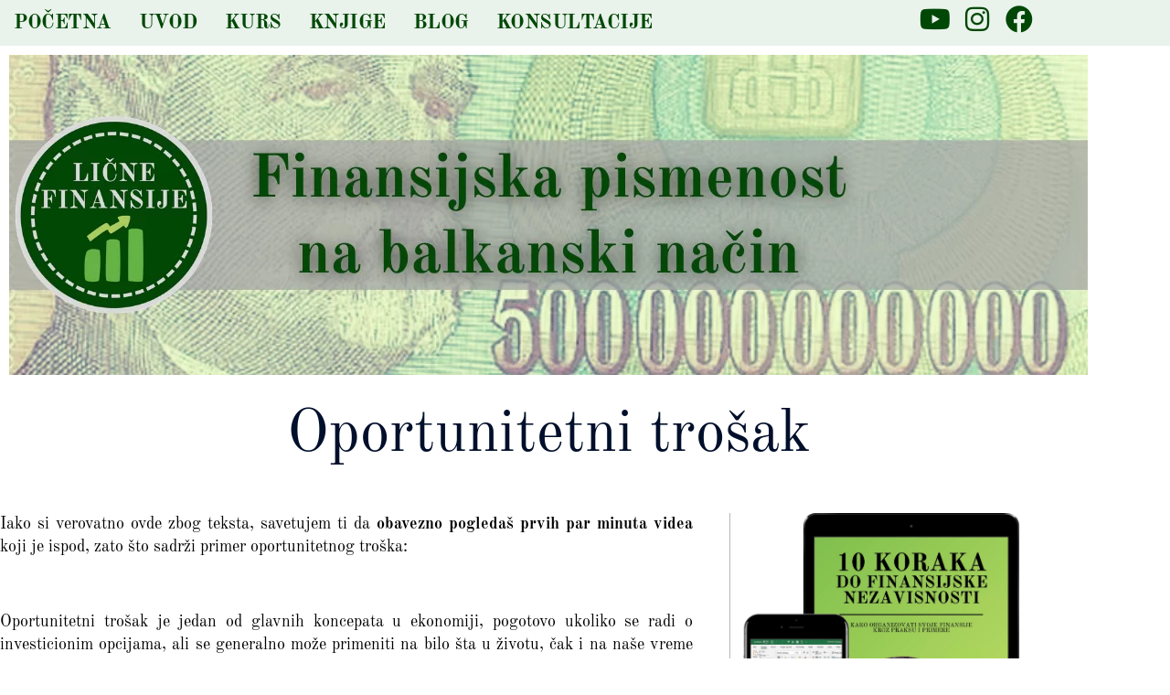

--- FILE ---
content_type: text/html; charset=UTF-8
request_url: https://licnefinansije.rs/2021/10/31/oportunitetni-trosak-kljucna-stvar-u-investiranju/
body_size: 12468
content:
<!DOCTYPE html><html dir="ltr" lang="en-US" prefix="og: https://ogp.me/ns#"><head><meta charset="UTF-8"><meta name="viewport" content="width=device-width, initial-scale=1"><link rel="profile" href="https://gmpg.org/xfn/11"><link media="all" href="https://licnefinansije.rs/wp-content/cache/autoptimize/css/autoptimize_95f97920560875e6d9bdf541fdf720bd.css" rel="stylesheet"><title>Oportunitetni trošak – ključna stvar u investiranju - Lične Finansije</title><meta name="description" content="Oportunitetni trošak je jedna od stvari na koju malo ljudi obraća pažnju, a bude kasno kada saznaju za njegovo postojanje." /><meta name="robots" content="max-image-preview:large" /><meta name="author" content="DjordjeLF"/><meta name="google-site-verification" content="vNHRebklLelOlL_sWpWWrEgNWINsbIRSfbOrDjpOCpc" /><link rel="canonical" href="https://licnefinansije.rs/2021/10/31/oportunitetni-trosak-kljucna-stvar-u-investiranju/" /><meta name="generator" content="All in One SEO (AIOSEO) 4.9.3" /><meta property="og:locale" content="en_US" /><meta property="og:site_name" content="Lične Finansije" /><meta property="og:type" content="article" /><meta property="og:title" content="Oportunitetni trošak – ključna stvar u investiranju - Lične Finansije" /><meta property="og:description" content="Oportunitetni trošak je jedna od stvari na koju malo ljudi obraća pažnju, a bude kasno kada saznaju za njegovo postojanje." /><meta property="og:url" content="https://licnefinansije.rs/2021/10/31/oportunitetni-trosak-kljucna-stvar-u-investiranju/" /><meta property="og:image" content="https://licnefinansije.rs/wp-content/uploads/2021/02/Uopsteno-featured.png" /><meta property="og:image:secure_url" content="https://licnefinansije.rs/wp-content/uploads/2021/02/Uopsteno-featured.png" /><meta property="og:image:width" content="920" /><meta property="og:image:height" content="500" /><meta property="article:section" content="Opšte" /><meta property="article:tag" content="investicioni fond" /><meta property="article:tag" content="investicioni savetnik" /><meta property="article:tag" content="investiranje" /><meta property="article:tag" content="oportunitetni trošak" /><meta property="article:published_time" content="2021-10-31T15:00:19+00:00" /><meta property="article:modified_time" content="2021-10-18T19:59:12+00:00" /><meta property="article:publisher" content="https://www.facebook.com/licnefinansijeYT/" /><meta name="twitter:card" content="summary_large_image" /><meta name="twitter:title" content="Oportunitetni trošak – ključna stvar u investiranju - Lične Finansije" /><meta name="twitter:description" content="Oportunitetni trošak je jedna od stvari na koju malo ljudi obraća pažnju, a bude kasno kada saznaju za njegovo postojanje." /><meta name="twitter:image" content="https://licnefinansije.rs/wp-content/uploads/2021/02/Uopsteno-featured.png" /><meta name="twitter:label1" content="Written by" /><meta name="twitter:data1" content="DjordjeLF" /><meta name="twitter:label2" content="Est. reading time" /><meta name="twitter:data2" content="1 minute" /> <script type="application/ld+json" class="aioseo-schema">{"@context":"https:\/\/schema.org","@graph":[{"@type":"Article","@id":"https:\/\/licnefinansije.rs\/2021\/10\/31\/oportunitetni-trosak-kljucna-stvar-u-investiranju\/#article","name":"Oportunitetni tro\u0161ak \u2013 klju\u010dna stvar u investiranju - Li\u010dne Finansije","headline":"Oportunitetni tro\u0161ak &#8211; klju\u010dna stvar u investiranju","author":{"@id":"https:\/\/licnefinansije.rs\/author\/DjordjeLF\/#author"},"publisher":{"@id":"https:\/\/licnefinansije.rs\/#organization"},"image":{"@type":"ImageObject","url":"https:\/\/licnefinansije.rs\/wp-content\/uploads\/2021\/02\/Uopsteno-featured.png","width":920,"height":500},"datePublished":"2021-10-31T16:00:19+01:00","dateModified":"2021-10-18T20:59:12+01:00","inLanguage":"en-US","mainEntityOfPage":{"@id":"https:\/\/licnefinansije.rs\/2021\/10\/31\/oportunitetni-trosak-kljucna-stvar-u-investiranju\/#webpage"},"isPartOf":{"@id":"https:\/\/licnefinansije.rs\/2021\/10\/31\/oportunitetni-trosak-kljucna-stvar-u-investiranju\/#webpage"},"articleSection":"Investiranje, Op\u0161te, investicioni fond, investicioni savetnik, investiranje, oportunitetni tro\u0161ak"},{"@type":"BreadcrumbList","@id":"https:\/\/licnefinansije.rs\/2021\/10\/31\/oportunitetni-trosak-kljucna-stvar-u-investiranju\/#breadcrumblist","itemListElement":[{"@type":"ListItem","@id":"https:\/\/licnefinansije.rs#listItem","position":1,"name":"Home","item":"https:\/\/licnefinansije.rs","nextItem":{"@type":"ListItem","@id":"https:\/\/licnefinansije.rs\/category\/investiranje\/#listItem","name":"Investiranje"}},{"@type":"ListItem","@id":"https:\/\/licnefinansije.rs\/category\/investiranje\/#listItem","position":2,"name":"Investiranje","item":"https:\/\/licnefinansije.rs\/category\/investiranje\/","nextItem":{"@type":"ListItem","@id":"https:\/\/licnefinansije.rs\/2021\/10\/31\/oportunitetni-trosak-kljucna-stvar-u-investiranju\/#listItem","name":"Oportunitetni tro\u0161ak &#8211; klju\u010dna stvar u investiranju"},"previousItem":{"@type":"ListItem","@id":"https:\/\/licnefinansije.rs#listItem","name":"Home"}},{"@type":"ListItem","@id":"https:\/\/licnefinansije.rs\/2021\/10\/31\/oportunitetni-trosak-kljucna-stvar-u-investiranju\/#listItem","position":3,"name":"Oportunitetni tro\u0161ak &#8211; klju\u010dna stvar u investiranju","previousItem":{"@type":"ListItem","@id":"https:\/\/licnefinansije.rs\/category\/investiranje\/#listItem","name":"Investiranje"}}]},{"@type":"Organization","@id":"https:\/\/licnefinansije.rs\/#organization","name":"Li\u010dne Finansije","description":"Finansijska pismenost na balkanski na\u010din","url":"https:\/\/licnefinansije.rs\/","logo":{"@type":"ImageObject","url":"https:\/\/licnefinansije.rs\/wp-content\/uploads\/2021\/01\/Licne-Finansije-Logo-500px.png","@id":"https:\/\/licnefinansije.rs\/2021\/10\/31\/oportunitetni-trosak-kljucna-stvar-u-investiranju\/#organizationLogo","width":500,"height":500},"image":{"@id":"https:\/\/licnefinansije.rs\/2021\/10\/31\/oportunitetni-trosak-kljucna-stvar-u-investiranju\/#organizationLogo"},"sameAs":["https:\/\/www.facebook.com\/licnefinansijeYT\/","https:\/\/www.instagram.com\/licne_finansije\/","https:\/\/www.youtube.com\/channel\/UCnZ7jC5V0aEsnZz2TgE-DSg"]},{"@type":"Person","@id":"https:\/\/licnefinansije.rs\/author\/DjordjeLF\/#author","url":"https:\/\/licnefinansije.rs\/author\/DjordjeLF\/","name":"DjordjeLF","image":{"@type":"ImageObject","@id":"https:\/\/licnefinansije.rs\/2021\/10\/31\/oportunitetni-trosak-kljucna-stvar-u-investiranju\/#authorImage","url":"https:\/\/secure.gravatar.com\/avatar\/51c48a664d27f31c3c81a024534eab2b8dc756b5c6229ee8dfc19424818df862?s=96&d=mm&r=g","width":96,"height":96,"caption":"DjordjeLF"}},{"@type":"WebPage","@id":"https:\/\/licnefinansije.rs\/2021\/10\/31\/oportunitetni-trosak-kljucna-stvar-u-investiranju\/#webpage","url":"https:\/\/licnefinansije.rs\/2021\/10\/31\/oportunitetni-trosak-kljucna-stvar-u-investiranju\/","name":"Oportunitetni tro\u0161ak \u2013 klju\u010dna stvar u investiranju - Li\u010dne Finansije","description":"Oportunitetni tro\u0161ak je jedna od stvari na koju malo ljudi obra\u0107a pa\u017enju, a bude kasno kada saznaju za njegovo postojanje.","inLanguage":"en-US","isPartOf":{"@id":"https:\/\/licnefinansije.rs\/#website"},"breadcrumb":{"@id":"https:\/\/licnefinansije.rs\/2021\/10\/31\/oportunitetni-trosak-kljucna-stvar-u-investiranju\/#breadcrumblist"},"author":{"@id":"https:\/\/licnefinansije.rs\/author\/DjordjeLF\/#author"},"creator":{"@id":"https:\/\/licnefinansije.rs\/author\/DjordjeLF\/#author"},"image":{"@type":"ImageObject","url":"https:\/\/licnefinansije.rs\/wp-content\/uploads\/2021\/02\/Uopsteno-featured.png","@id":"https:\/\/licnefinansije.rs\/2021\/10\/31\/oportunitetni-trosak-kljucna-stvar-u-investiranju\/#mainImage","width":920,"height":500},"primaryImageOfPage":{"@id":"https:\/\/licnefinansije.rs\/2021\/10\/31\/oportunitetni-trosak-kljucna-stvar-u-investiranju\/#mainImage"},"datePublished":"2021-10-31T16:00:19+01:00","dateModified":"2021-10-18T20:59:12+01:00"},{"@type":"WebSite","@id":"https:\/\/licnefinansije.rs\/#website","url":"https:\/\/licnefinansije.rs\/","name":"Li\u010dne Finansije","description":"Finansijska pismenost na balkanski na\u010din","inLanguage":"en-US","publisher":{"@id":"https:\/\/licnefinansije.rs\/#organization"}}]}</script> <link rel='dns-prefetch' href='//www.googletagmanager.com' /><link rel='dns-prefetch' href='//fonts.googleapis.com' /><link rel='dns-prefetch' href='//pagead2.googlesyndication.com' /><link rel="alternate" type="application/rss+xml" title="Lične Finansije &raquo; Feed" href="https://licnefinansije.rs/feed/" /><link rel="alternate" type="application/rss+xml" title="Lične Finansije &raquo; Comments Feed" href="https://licnefinansije.rs/comments/feed/" /><link rel="alternate" type="application/rss+xml" title="Lične Finansije &raquo; Oportunitetni trošak &#8211; ključna stvar u investiranju Comments Feed" href="https://licnefinansije.rs/2021/10/31/oportunitetni-trosak-kljucna-stvar-u-investiranju/feed/" /><link rel="alternate" title="oEmbed (JSON)" type="application/json+oembed" href="https://licnefinansije.rs/wp-json/oembed/1.0/embed?url=https%3A%2F%2Flicnefinansije.rs%2F2021%2F10%2F31%2Foportunitetni-trosak-kljucna-stvar-u-investiranju%2F" /><link rel="alternate" title="oEmbed (XML)" type="text/xml+oembed" href="https://licnefinansije.rs/wp-json/oembed/1.0/embed?url=https%3A%2F%2Flicnefinansije.rs%2F2021%2F10%2F31%2Foportunitetni-trosak-kljucna-stvar-u-investiranju%2F&#038;format=xml" /><link rel='stylesheet' id='elementor-post-49-css' href='https://licnefinansije.rs/wp-content/cache/autoptimize/css/autoptimize_single_f6f4adfa41f5dd68f532ff53fc56cd8b.css?ver=1768402344' media='all' /><link rel='stylesheet' id='elementor-post-142-css' href='https://licnefinansije.rs/wp-content/cache/autoptimize/css/autoptimize_single_b68b0bc018e5902a76eef3571e29cc6a.css?ver=1768402344' media='all' /><link rel='stylesheet' id='astra-google-fonts-css' href='https://fonts.googleapis.com/css?family=Old+Standard+TT%3A400%2Ci%2C700%2Cnormal&#038;display=fallback&#038;ver=4.12.0' media='all' /><link rel='stylesheet' id='elementor-post-289-css' href='https://licnefinansije.rs/wp-content/cache/autoptimize/css/autoptimize_single_ac749546ea2393b9d13d2c75fe5dc287.css?ver=1768402344' media='all' /><link rel='stylesheet' id='elementor-post-1686-css' href='https://licnefinansije.rs/wp-content/cache/autoptimize/css/autoptimize_single_31d2feeac3459d7445cedb3d2c742b7e.css?ver=1768405526' media='all' /><link rel='stylesheet' id='elementor-gf-local-oldstandardtt-css' href='https://licnefinansije.rs/wp-content/cache/autoptimize/css/autoptimize_single_97132a57ff751804b857b1dc52e96612.css?ver=1742223359' media='all' /><link rel='stylesheet' id='elementor-gf-local-roboto-css' href='https://licnefinansije.rs/wp-content/cache/autoptimize/css/autoptimize_single_d049c3707d36bb311d11da39bd263629.css?ver=1742223367' media='all' /><link rel='stylesheet' id='elementor-gf-local-robotoslab-css' href='https://licnefinansije.rs/wp-content/cache/autoptimize/css/autoptimize_single_e2f0300ff29f32e956b9083d0cad2dc4.css?ver=1742223370' media='all' /> <script src="https://licnefinansije.rs/wp-includes/js/jquery/jquery.min.js?ver=3.7.1" id="jquery-core-js"></script> <script id="astra-flexibility-js-after">typeof flexibility !== "undefined" && flexibility(document.documentElement);
//# sourceURL=astra-flexibility-js-after</script> 
 <script src="https://www.googletagmanager.com/gtag/js?id=G-N6T248BHTK" id="google_gtagjs-js" async></script> <script id="google_gtagjs-js-after">window.dataLayer = window.dataLayer || [];function gtag(){dataLayer.push(arguments);}
gtag("set","linker",{"domains":["licnefinansije.rs"]});
gtag("js", new Date());
gtag("set", "developer_id.dZTNiMT", true);
gtag("config", "G-N6T248BHTK");
//# sourceURL=google_gtagjs-js-after</script> <link rel="https://api.w.org/" href="https://licnefinansije.rs/wp-json/" /><link rel="alternate" title="JSON" type="application/json" href="https://licnefinansije.rs/wp-json/wp/v2/posts/1686" /><link rel="EditURI" type="application/rsd+xml" title="RSD" href="https://licnefinansije.rs/xmlrpc.php?rsd" /><meta name="generator" content="WordPress 6.9" /><link rel='shortlink' href='https://licnefinansije.rs/?p=1686' /><meta name="generator" content="Site Kit by Google 1.170.0" /><link rel="pingback" href="https://licnefinansije.rs/xmlrpc.php"><meta name="google-adsense-platform-account" content="ca-host-pub-2644536267352236"><meta name="google-adsense-platform-domain" content="sitekit.withgoogle.com"><meta name="generator" content="Elementor 3.34.1; features: additional_custom_breakpoints; settings: css_print_method-external, google_font-enabled, font_display-auto">  <script async src="https://pagead2.googlesyndication.com/pagead/js/adsbygoogle.js?client=ca-pub-2615995267929525&amp;host=ca-host-pub-2644536267352236" crossorigin="anonymous"></script> <link rel="icon" href="https://licnefinansije.rs/wp-content/uploads/2021/01/cropped-favicon-32x32.png" sizes="32x32" /><link rel="icon" href="https://licnefinansije.rs/wp-content/uploads/2021/01/cropped-favicon-192x192.png" sizes="192x192" /><link rel="apple-touch-icon" href="https://licnefinansije.rs/wp-content/uploads/2021/01/cropped-favicon-180x180.png" /><meta name="msapplication-TileImage" content="https://licnefinansije.rs/wp-content/uploads/2021/01/cropped-favicon-270x270.png" /></head><body itemtype='https://schema.org/Blog' itemscope='itemscope' class="wp-singular post-template post-template-elementor_header_footer single single-post postid-1686 single-format-standard wp-embed-responsive wp-theme-astra ast-desktop ast-page-builder-template ast-no-sidebar astra-4.12.0 ast-blog-single-style-1 ast-single-post ast-mobile-inherit-site-logo ast-inherit-site-logo-transparent ast-hfb-header ast-normal-title-enabled elementor-default elementor-template-full-width elementor-kit-289 elementor-page elementor-page-1686"> <a
 class="skip-link screen-reader-text"
 href="#content"> Skip to content</a><div
class="hfeed site" id="page"><div class="ekit-template-content-markup ekit-template-content-header"><div data-elementor-type="wp-post" data-elementor-id="49" class="elementor elementor-49"><section class="elementor-section elementor-top-section elementor-element elementor-element-7d0db8b9 elementor-section-boxed elementor-section-height-default elementor-section-height-default" data-id="7d0db8b9" data-element_type="section" data-settings="{&quot;background_background&quot;:&quot;classic&quot;}"><div class="elementor-container elementor-column-gap-default"><div class="elementor-column elementor-col-50 elementor-top-column elementor-element elementor-element-79e34d03" data-id="79e34d03" data-element_type="column"><div class="elementor-widget-wrap elementor-element-populated"><div class="elementor-element elementor-element-6f6c67d elementor-widget elementor-widget-ekit-nav-menu" data-id="6f6c67d" data-element_type="widget" data-widget_type="ekit-nav-menu.default"><div class="elementor-widget-container"><nav class="ekit-wid-con ekit_menu_responsive_tablet" 
 data-hamburger-icon="" 
 data-hamburger-icon-type="icon" 
 data-responsive-breakpoint="1024"> <button class="elementskit-menu-hamburger elementskit-menu-toggler"  type="button" aria-label="hamburger-icon"> <span class="elementskit-menu-hamburger-icon"></span><span class="elementskit-menu-hamburger-icon"></span><span class="elementskit-menu-hamburger-icon"></span> </button><div id="ekit-megamenu-navigation" class="elementskit-menu-container elementskit-menu-offcanvas-elements elementskit-navbar-nav-default ekit-nav-menu-one-page-no ekit-nav-dropdown-hover"><ul id="menu-navigation" class="elementskit-navbar-nav elementskit-menu-po-left submenu-click-on-icon"><li id="menu-item-412" class="menu-item menu-item-type-post_type menu-item-object-page menu-item-home menu-item-412 nav-item elementskit-mobile-builder-content" data-vertical-menu=750px><a href="https://licnefinansije.rs/" class="ekit-menu-nav-link menu-link">Početna</a></li><li id="menu-item-396" class="menu-item menu-item-type-post_type menu-item-object-page menu-item-396 nav-item elementskit-mobile-builder-content" data-vertical-menu=750px><a href="https://licnefinansije.rs/kreni-odavde/" class="ekit-menu-nav-link menu-link">Uvod</a></li><li id="menu-item-1858" class="menu-item menu-item-type-post_type menu-item-object-page menu-item-1858 nav-item elementskit-mobile-builder-content" data-vertical-menu=750px><a href="https://licnefinansije.rs/kurs/" class="ekit-menu-nav-link menu-link">Kurs</a></li><li id="menu-item-1157" class="menu-item menu-item-type-post_type menu-item-object-page menu-item-1157 nav-item elementskit-mobile-builder-content" data-vertical-menu=750px><a href="https://licnefinansije.rs/knjige/" class="ekit-menu-nav-link menu-link">Knjige</a></li><li id="menu-item-607" class="menu-item menu-item-type-post_type menu-item-object-page menu-item-607 nav-item elementskit-mobile-builder-content" data-vertical-menu=750px><a href="https://licnefinansije.rs/blog/" class="ekit-menu-nav-link menu-link">Blog</a></li><li id="menu-item-3469" class="menu-item menu-item-type-post_type menu-item-object-page menu-item-3469 nav-item elementskit-mobile-builder-content" data-vertical-menu=750px><a href="https://licnefinansije.rs/konsultacije/" class="ekit-menu-nav-link menu-link">Konsultacije</a></li></ul><div class="elementskit-nav-identity-panel"><button class="elementskit-menu-close elementskit-menu-toggler" type="button">X</button></div></div><div class="elementskit-menu-overlay elementskit-menu-offcanvas-elements elementskit-menu-toggler ekit-nav-menu--overlay"></div></nav></div></div></div></div><div class="elementor-column elementor-col-50 elementor-top-column elementor-element elementor-element-337a1ceb" data-id="337a1ceb" data-element_type="column"><div class="elementor-widget-wrap elementor-element-populated"><div class="elementor-element elementor-element-abf9295 elementor-shape-circle e-grid-align-right elementor-widget-tablet__width-initial elementor-grid-0 elementor-widget elementor-widget-social-icons" data-id="abf9295" data-element_type="widget" data-widget_type="social-icons.default"><div class="elementor-widget-container"><div class="elementor-social-icons-wrapper elementor-grid" role="list"> <span class="elementor-grid-item" role="listitem"> <a class="elementor-icon elementor-social-icon elementor-social-icon-youtube elementor-animation-grow elementor-repeater-item-fe3caa8" href="https://www.youtube.com/channel/UCnZ7jC5V0aEsnZz2TgE-DSg" target="_blank"> <span class="elementor-screen-only">Youtube</span> <i aria-hidden="true" class="fab fa-youtube"></i> </a> </span> <span class="elementor-grid-item" role="listitem"> <a class="elementor-icon elementor-social-icon elementor-social-icon-instagram elementor-animation-grow elementor-repeater-item-6445e90" href="https://www.instagram.com/licne_finansije/" target="_blank"> <span class="elementor-screen-only">Instagram</span> <i aria-hidden="true" class="fab fa-instagram"></i> </a> </span> <span class="elementor-grid-item" role="listitem"> <a class="elementor-icon elementor-social-icon elementor-social-icon-facebook elementor-animation-grow elementor-repeater-item-a6d06b5" href="https://www.facebook.com/licnefinansijeYT/" target="_blank"> <span class="elementor-screen-only">Facebook</span> <i aria-hidden="true" class="fab fa-facebook"></i> </a> </span></div></div></div></div></div></div></section></div></div><div id="content" class="site-content"><div class="ast-container"><div data-elementor-type="wp-post" data-elementor-id="1686" class="elementor elementor-1686"><section class="elementor-section elementor-top-section elementor-element elementor-element-2c8197c elementor-section-boxed elementor-section-height-default elementor-section-height-default" data-id="2c8197c" data-element_type="section"><div class="elementor-container elementor-column-gap-default"><div class="elementor-column elementor-col-100 elementor-top-column elementor-element elementor-element-fad16e3" data-id="fad16e3" data-element_type="column"><div class="elementor-widget-wrap elementor-element-populated"><div class="elementor-element elementor-element-a7a4a35 elementor-widget elementor-widget-image" data-id="a7a4a35" data-element_type="widget" data-widget_type="image.default"><div class="elementor-widget-container"> <img fetchpriority="high" decoding="async" width="1200" height="350" src="https://licnefinansije.rs/wp-content/uploads/2021/01/Website-Post-Banners.png" class="attachment-full size-full wp-image-694" alt="" srcset="https://licnefinansije.rs/wp-content/uploads/2021/01/Website-Post-Banners.png 1200w, https://licnefinansije.rs/wp-content/uploads/2021/01/Website-Post-Banners-300x88.png 300w, https://licnefinansije.rs/wp-content/uploads/2021/01/Website-Post-Banners-1024x299.png 1024w, https://licnefinansije.rs/wp-content/uploads/2021/01/Website-Post-Banners-768x224.png 768w" sizes="(max-width: 1200px) 100vw, 1200px" /></div></div><div class="elementor-element elementor-element-45c5712 elementor-widget elementor-widget-heading" data-id="45c5712" data-element_type="widget" data-widget_type="heading.default"><div class="elementor-widget-container"><h1 class="elementor-heading-title elementor-size-default">Oportunitetni trošak</h1></div></div></div></div></div></section><section class="elementor-section elementor-top-section elementor-element elementor-element-6c3b08fe elementor-section-boxed elementor-section-height-default elementor-section-height-default" data-id="6c3b08fe" data-element_type="section"><div class="elementor-container elementor-column-gap-default"><div class="elementor-column elementor-col-50 elementor-top-column elementor-element elementor-element-4cd40d2d" data-id="4cd40d2d" data-element_type="column"><div class="elementor-widget-wrap elementor-element-populated"><div class="elementor-element elementor-element-a16287c elementor-widget elementor-widget-text-editor" data-id="a16287c" data-element_type="widget" data-widget_type="text-editor.default"><div class="elementor-widget-container"><p>Iako si verovatno ovde zbog teksta, savetujem ti da <strong>obavezno pogledaš prvih par minuta videa</strong> koji je ispod, zato što sadrži primer oportunitetnog troška:</p></div></div><div class="elementor-element elementor-element-0b0ba1e elementor-widget elementor-widget-video" data-id="0b0ba1e" data-element_type="widget" data-settings="{&quot;youtube_url&quot;:&quot;https:\/\/youtu.be\/lKsRmuHH-MA&quot;,&quot;video_type&quot;:&quot;youtube&quot;,&quot;controls&quot;:&quot;yes&quot;}" data-widget_type="video.default"><div class="elementor-widget-container"><div class="elementor-wrapper elementor-open-inline"><div class="elementor-video"></div></div></div></div><div class="elementor-element elementor-element-645982f elementor-widget elementor-widget-text-editor" data-id="645982f" data-element_type="widget" data-widget_type="text-editor.default"><div class="elementor-widget-container"><p>Oportunitetni trošak je jedan od glavnih koncepata u ekonomiji, pogotovo ukoliko se radi o investicionim opcijama, ali se generalno može primeniti na bilo šta u životu, čak i na naše vreme ili emocije. Oportunitetni trošak je vrednost one opcije koju žrtvujemo kada se odlučimo za nešto. Ukoliko iskoristimo prethodni primer iz uvoda videa  , razlika između 146,000 evra koliko smo mogli ostvariti investiranjem u ETF i 70,400 evra koliko smo dobili investiranjem u investicioni fond predstavlja oportunitetni trošak.</p></div></div><div class="elementor-element elementor-element-63c239b elementor-widget elementor-widget-html" data-id="63c239b" data-element_type="widget" data-widget_type="html.default"><div class="elementor-widget-container"> <script async src="https://pagead2.googlesyndication.com/pagead/js/adsbygoogle.js?client=ca-pub-2615995267929525"
     crossorigin="anonymous"></script>  <ins class="adsbygoogle"
 style="display:block"
 data-ad-client="ca-pub-2615995267929525"
 data-ad-slot="2652631889"
 data-ad-format="auto"
 data-full-width-responsive="true"></ins> <script>(adsbygoogle = window.adsbygoogle || []).push({});</script> </div></div><div class="elementor-element elementor-element-9e1dfb9 elementor-widget elementor-widget-text-editor" data-id="9e1dfb9" data-element_type="widget" data-widget_type="text-editor.default"><div class="elementor-widget-container"><p>Ako se zamislimo, oportunitetni troškovi u životu nastaju na svakoj raskrsnici na kojoj se nađemo. Ako krenemo levo, naš oportunitetni trošak je sve ono što bi se desilo da smo krenuli desno. Uglavnom, poenta ovog koncepta nije da te paralizuje, već da te natera da se zamisliš kod krupnih životnih odluka i proceniš sve opcije pre nego što se odlučiš da zakoračiš u nepoznato.</p></div></div><div class="elementor-element elementor-element-d853cd8 elementor-widget elementor-widget-html" data-id="d853cd8" data-element_type="widget" data-widget_type="html.default"><div class="elementor-widget-container"> <script async src="https://pagead2.googlesyndication.com/pagead/js/adsbygoogle.js?client=ca-pub-2615995267929525"
     crossorigin="anonymous"></script>  <ins class="adsbygoogle"
 style="display:block"
 data-ad-client="ca-pub-2615995267929525"
 data-ad-slot="2652631889"
 data-ad-format="auto"
 data-full-width-responsive="true"></ins> <script>(adsbygoogle = window.adsbygoogle || []).push({});</script> </div></div><div class="elementor-element elementor-element-c685b3a elementor-widget elementor-widget-text-editor" data-id="c685b3a" data-element_type="widget" data-widget_type="text-editor.default"><div class="elementor-widget-container"><p>Oportunitetni trošak je sve bitniji kao pojam i kao koncept, sa obzirom da je danas trend da se struktura naknada prilikom investiranja postavlja netransparentno, zbog čega veliki broj korisnika sazna za njih kada je već kasno. Nadam se da ti je sada ovaj koncept mnogo jasniji i da sada možeš bolje da analiziraš sve opcije, bez obzira da li se radi o finansijama ili o nekoj drugoj sferi života.</p></div></div><div class="elementor-element elementor-element-95d06d5 animated-slow elementor-invisible elementor-widget elementor-widget-heading" data-id="95d06d5" data-element_type="widget" data-settings="{&quot;_animation&quot;:&quot;fadeIn&quot;}" data-widget_type="heading.default"><div class="elementor-widget-container"><h2 class="elementor-heading-title elementor-size-default">Imaš pitanje ili komentar?</h2></div></div><div class="elementor-element elementor-element-7d88522 elementor-widget elementor-widget-elementskit-contact-form7" data-id="7d88522" data-element_type="widget" data-widget_type="elementskit-contact-form7.default"><div class="elementor-widget-container"><div class="ekit-wid-con" ><div class="ekit-form"><div class="wpcf7 no-js" id="wpcf7-f417-p1686-o1" lang="en-US" dir="ltr" data-wpcf7-id="417"><div class="screen-reader-response"><p role="status" aria-live="polite" aria-atomic="true"></p><ul></ul></div><form action="/2021/10/31/oportunitetni-trosak-kljucna-stvar-u-investiranju/#wpcf7-f417-p1686-o1" method="post" class="wpcf7-form init" aria-label="Contact form" novalidate="novalidate" data-status="init"><fieldset class="hidden-fields-container"><input type="hidden" name="_wpcf7" value="417" /><input type="hidden" name="_wpcf7_version" value="6.1.4" /><input type="hidden" name="_wpcf7_locale" value="en_US" /><input type="hidden" name="_wpcf7_unit_tag" value="wpcf7-f417-p1686-o1" /><input type="hidden" name="_wpcf7_container_post" value="1686" /><input type="hidden" name="_wpcf7_posted_data_hash" value="" /></fieldset><p><label> Ime i prezime<br /> <span class="wpcf7-form-control-wrap" data-name="your-name"><input size="40" maxlength="400" class="wpcf7-form-control wpcf7-text wpcf7-validates-as-required" aria-required="true" aria-invalid="false" value="" type="text" name="your-name" /></span> </label></p><p><label> Email<br /> <span class="wpcf7-form-control-wrap" data-name="your-email"><input size="40" maxlength="400" class="wpcf7-form-control wpcf7-email wpcf7-validates-as-required wpcf7-text wpcf7-validates-as-email" aria-required="true" aria-invalid="false" value="" type="email" name="your-email" /></span> </label></p><p><label> Naslov poruke<br /> <span class="wpcf7-form-control-wrap" data-name="your-subject"><input size="40" maxlength="400" class="wpcf7-form-control wpcf7-text wpcf7-validates-as-required" aria-required="true" aria-invalid="false" value="" type="text" name="your-subject" /></span> </label></p><p><label> Tvoja poruka<br /> <span class="wpcf7-form-control-wrap" data-name="your-message"><textarea cols="40" rows="10" maxlength="2000" class="wpcf7-form-control wpcf7-textarea" aria-invalid="false" name="your-message"></textarea></span> </label></p><p><input class="wpcf7-form-control wpcf7-submit has-spinner" type="submit" value="Pošalji" /></p><div class="wpcf7-response-output" aria-hidden="true"></div></form></div></div></div></div></div></div></div><div class="elementor-column elementor-col-50 elementor-top-column elementor-element elementor-element-3cbc35bc" data-id="3cbc35bc" data-element_type="column"><div class="elementor-widget-wrap elementor-element-populated"><div class="elementor-element elementor-element-0888051 elementor-widget elementor-widget-image" data-id="0888051" data-element_type="widget" data-widget_type="image.default"><div class="elementor-widget-container"> <img decoding="async" width="1977" height="2053" src="https://licnefinansije.rs/wp-content/uploads/2021/01/smartmockups_kixcwhtl.png" class="attachment-full size-full wp-image-651" alt="" srcset="https://licnefinansije.rs/wp-content/uploads/2021/01/smartmockups_kixcwhtl.png 1977w, https://licnefinansije.rs/wp-content/uploads/2021/01/smartmockups_kixcwhtl-289x300.png 289w, https://licnefinansije.rs/wp-content/uploads/2021/01/smartmockups_kixcwhtl-986x1024.png 986w, https://licnefinansije.rs/wp-content/uploads/2021/01/smartmockups_kixcwhtl-768x798.png 768w, https://licnefinansije.rs/wp-content/uploads/2021/01/smartmockups_kixcwhtl-1479x1536.png 1479w, https://licnefinansije.rs/wp-content/uploads/2021/01/smartmockups_kixcwhtl-1972x2048.png 1972w" sizes="(max-width: 1977px) 100vw, 1977px" /></div></div><div class="elementor-element elementor-element-ca8988e elementor-widget elementor-widget-heading" data-id="ca8988e" data-element_type="widget" data-settings="{&quot;_animation&quot;:&quot;none&quot;}" data-widget_type="heading.default"><div class="elementor-widget-container"><h2 class="elementor-heading-title elementor-size-default">Želiš finansijsku nezavisnost? Moja e-knjiga sa praktičnim primerima je tu za tebe!</h2></div></div><div class="elementor-element elementor-element-bdeab04 elementor-align-center elementor-widget elementor-widget-button" data-id="bdeab04" data-element_type="widget" data-widget_type="button.default"><div class="elementor-widget-container"><div class="elementor-button-wrapper"> <a class="elementor-button elementor-button-link elementor-size-md" href="https://licnefinansije.rs/edukacija/"> <span class="elementor-button-content-wrapper"> <span class="elementor-button-icon"> <i aria-hidden="true" class="fas fa-book-open"></i> </span> <span class="elementor-button-text">Knjiga</span> </span> </a></div></div></div><div class="elementor-element elementor-element-716fc76 elementor-widget-divider--separator-type-pattern elementor-widget-divider--view-line elementor-widget elementor-widget-divider" data-id="716fc76" data-element_type="widget" data-widget_type="divider.default"><div class="elementor-widget-container"><div class="elementor-divider" style="--divider-pattern-url: url(&quot;data:image/svg+xml,%3Csvg xmlns=&#039;http://www.w3.org/2000/svg&#039; preserveAspectRatio=&#039;none&#039; overflow=&#039;visible&#039; height=&#039;100%&#039; viewBox=&#039;0 0 24 24&#039; fill=&#039;none&#039; stroke=&#039;black&#039; stroke-width=&#039;1.5&#039; stroke-linecap=&#039;square&#039; stroke-miterlimit=&#039;10&#039;%3E%3Cpath d=&#039;M0,6c6,0,0.9,11.1,6.9,11.1S18,6,24,6&#039;/%3E%3C/svg%3E&quot;);"> <span class="elementor-divider-separator"> </span></div></div></div><div class="elementor-element elementor-element-10366e2 elementor-widget elementor-widget-html" data-id="10366e2" data-element_type="widget" data-widget_type="html.default"><div class="elementor-widget-container"> <script async src="https://pagead2.googlesyndication.com/pagead/js/adsbygoogle.js?client=ca-pub-2615995267929525"
     crossorigin="anonymous"></script>  <ins class="adsbygoogle"
 style="display:block"
 data-ad-client="ca-pub-2615995267929525"
 data-ad-slot="7606425722"
 data-ad-format="auto"
 data-full-width-responsive="true"></ins> <script>(adsbygoogle = window.adsbygoogle || []).push({});</script> </div></div><div class="elementor-element elementor-element-221b95e elementor-widget-divider--separator-type-pattern elementor-widget-divider--view-line elementor-widget elementor-widget-divider" data-id="221b95e" data-element_type="widget" data-widget_type="divider.default"><div class="elementor-widget-container"><div class="elementor-divider" style="--divider-pattern-url: url(&quot;data:image/svg+xml,%3Csvg xmlns=&#039;http://www.w3.org/2000/svg&#039; preserveAspectRatio=&#039;none&#039; overflow=&#039;visible&#039; height=&#039;100%&#039; viewBox=&#039;0 0 24 24&#039; fill=&#039;none&#039; stroke=&#039;black&#039; stroke-width=&#039;1.5&#039; stroke-linecap=&#039;square&#039; stroke-miterlimit=&#039;10&#039;%3E%3Cpath d=&#039;M0,6c6,0,0.9,11.1,6.9,11.1S18,6,24,6&#039;/%3E%3C/svg%3E&quot;);"> <span class="elementor-divider-separator"> </span></div></div></div><div class="elementor-element elementor-element-19dda94 elementor-widget elementor-widget-heading" data-id="19dda94" data-element_type="widget" data-settings="{&quot;_animation&quot;:&quot;none&quot;}" data-widget_type="heading.default"><div class="elementor-widget-container"><h2 class="elementor-heading-title elementor-size-default">Postovi po kategorijama</h2></div></div><div class="elementor-element elementor-element-6f3227e ekit-equal-height-disable elementor-widget elementor-widget-elementskit-icon-box" data-id="6f3227e" data-element_type="widget" data-widget_type="elementskit-icon-box.default"><div class="elementor-widget-container"><div class="ekit-wid-con" > <a href="https://licnefinansije.rs/kategorija-stednja/" class="ekit_global_links"><div class="elementskit-infobox text-center text- icon-top-align elementor-animation-   "><div class="elementskit-box-header elementor-animation-"><div class="elementskit-info-box-icon  "> <i aria-hidden="true" class="elementkit-infobox-icon fas fa-piggy-bank"></i></div></div><div class="box-body"><h3 class="elementskit-info-box-title"> Štednja</h3></div></div> </a></div></div></div><div class="elementor-element elementor-element-6f5ac53 ekit-equal-height-disable elementor-widget elementor-widget-elementskit-icon-box" data-id="6f5ac53" data-element_type="widget" data-widget_type="elementskit-icon-box.default"><div class="elementor-widget-container"><div class="ekit-wid-con" > <a href="https://licnefinansije.rs/kategorija-krediti/" class="ekit_global_links"><div class="elementskit-infobox text-center text- icon-top-align elementor-animation-   "><div class="elementskit-box-header elementor-animation-"><div class="elementskit-info-box-icon  "> <i aria-hidden="true" class="elementkit-infobox-icon far fa-credit-card"></i></div></div><div class="box-body"><h3 class="elementskit-info-box-title"> Krediti</h3></div></div> </a></div></div></div><div class="elementor-element elementor-element-43c5231 ekit-equal-height-disable elementor-widget elementor-widget-elementskit-icon-box" data-id="43c5231" data-element_type="widget" data-widget_type="elementskit-icon-box.default"><div class="elementor-widget-container"><div class="ekit-wid-con" > <a href="https://licnefinansije.rs/kategorija-privatna-penzija/" class="ekit_global_links"><div class="elementskit-infobox text-center text- icon-top-align elementor-animation-   "><div class="elementskit-box-header elementor-animation-"><div class="elementskit-info-box-icon  "> <i aria-hidden="true" class="elementkit-infobox-icon icon icon-money-bag"></i></div></div><div class="box-body"><h3 class="elementskit-info-box-title"> Privatna penzija</h3></div></div> </a></div></div></div><div class="elementor-element elementor-element-36b9c97 ekit-equal-height-disable elementor-widget elementor-widget-elementskit-icon-box" data-id="36b9c97" data-element_type="widget" data-widget_type="elementskit-icon-box.default"><div class="elementor-widget-container"><div class="ekit-wid-con" > <a href="https://licnefinansije.rs/kategorija-investiranje/" class="ekit_global_links"><div class="elementskit-infobox text-center text- icon-top-align elementor-animation-   "><div class="elementskit-box-header elementor-animation-"><div class="elementskit-info-box-icon  "> <i aria-hidden="true" class="elementkit-infobox-icon icon icon-line-chart"></i></div></div><div class="box-body"><h3 class="elementskit-info-box-title"> Investiranje</h3></div></div> </a></div></div></div></div></div></div></section></div></div></div><footer
class="site-footer" id="colophon" itemtype="https://schema.org/WPFooter" itemscope="itemscope" itemid="#colophon"></footer><div class="ekit-template-content-markup ekit-template-content-footer"><div data-elementor-type="wp-post" data-elementor-id="142" class="elementor elementor-142"><section class="elementor-section elementor-top-section elementor-element elementor-element-1b50627c elementor-section-height-min-height elementor-section-boxed elementor-section-height-default elementor-section-items-middle" data-id="1b50627c" data-element_type="section" data-settings="{&quot;background_background&quot;:&quot;classic&quot;,&quot;animation&quot;:&quot;none&quot;}"><div class="elementor-container elementor-column-gap-default"><div class="elementor-column elementor-col-50 elementor-top-column elementor-element elementor-element-4d26b1f1" data-id="4d26b1f1" data-element_type="column"><div class="elementor-widget-wrap elementor-element-populated"><div class="elementor-element elementor-element-c25d4bb elementor-widget elementor-widget-text-editor" data-id="c25d4bb" data-element_type="widget" data-widget_type="text-editor.default"><div class="elementor-widget-container"><p><br />Lične Finansije ©2026 &#8211; Sva prava zadržana</p></div></div></div></div><div class="elementor-column elementor-col-50 elementor-top-column elementor-element elementor-element-62f55a71" data-id="62f55a71" data-element_type="column"><div class="elementor-widget-wrap elementor-element-populated"><div class="elementor-element elementor-element-61fa8296 elementor-shape-circle e-grid-align-right e-grid-align-tablet-center elementor-grid-0 elementor-widget elementor-widget-social-icons" data-id="61fa8296" data-element_type="widget" data-settings="{&quot;_animation&quot;:&quot;none&quot;}" data-widget_type="social-icons.default"><div class="elementor-widget-container"><div class="elementor-social-icons-wrapper elementor-grid" role="list"> <span class="elementor-grid-item" role="listitem"> <a class="elementor-icon elementor-social-icon elementor-social-icon-youtube elementor-animation-pulse-grow elementor-repeater-item-fe3caa8" href="https://www.youtube.com/channel/UCnZ7jC5V0aEsnZz2TgE-DSg" target="_blank"> <span class="elementor-screen-only">Youtube</span> <i aria-hidden="true" class="fab fa-youtube"></i> </a> </span> <span class="elementor-grid-item" role="listitem"> <a class="elementor-icon elementor-social-icon elementor-social-icon-instagram elementor-animation-pulse-grow elementor-repeater-item-6445e90" href="https://www.instagram.com/licne_finansije/" target="_blank"> <span class="elementor-screen-only">Instagram</span> <i aria-hidden="true" class="fab fa-instagram"></i> </a> </span> <span class="elementor-grid-item" role="listitem"> <a class="elementor-icon elementor-social-icon elementor-social-icon-facebook elementor-animation-pulse-grow elementor-repeater-item-7d937ab" href="https://www.facebook.com/licnefinansijeYT/" target="_blank"> <span class="elementor-screen-only">Facebook</span> <i aria-hidden="true" class="fab fa-facebook"></i> </a> </span></div></div></div></div></div></div></section></div></div></div> <script type="speculationrules">{"prefetch":[{"source":"document","where":{"and":[{"href_matches":"/*"},{"not":{"href_matches":["/wp-*.php","/wp-admin/*","/wp-content/uploads/*","/wp-content/*","/wp-content/plugins/*","/wp-content/themes/astra/*","/*\\?(.+)"]}},{"not":{"selector_matches":"a[rel~=\"nofollow\"]"}},{"not":{"selector_matches":".no-prefetch, .no-prefetch a"}}]},"eagerness":"conservative"}]}</script> <script>const lazyloadRunObserver = () => {
					const lazyloadBackgrounds = document.querySelectorAll( `.e-con.e-parent:not(.e-lazyloaded)` );
					const lazyloadBackgroundObserver = new IntersectionObserver( ( entries ) => {
						entries.forEach( ( entry ) => {
							if ( entry.isIntersecting ) {
								let lazyloadBackground = entry.target;
								if( lazyloadBackground ) {
									lazyloadBackground.classList.add( 'e-lazyloaded' );
								}
								lazyloadBackgroundObserver.unobserve( entry.target );
							}
						});
					}, { rootMargin: '200px 0px 200px 0px' } );
					lazyloadBackgrounds.forEach( ( lazyloadBackground ) => {
						lazyloadBackgroundObserver.observe( lazyloadBackground );
					} );
				};
				const events = [
					'DOMContentLoaded',
					'elementor/lazyload/observe',
				];
				events.forEach( ( event ) => {
					document.addEventListener( event, lazyloadRunObserver );
				} );</script> <script id="astra-theme-js-js-extra">var astra = {"break_point":"921","isRtl":"","is_scroll_to_id":"","is_scroll_to_top":"","is_header_footer_builder_active":"1","responsive_cart_click":"flyout","is_dark_palette":""};
//# sourceURL=astra-theme-js-js-extra</script> <script src="https://licnefinansije.rs/wp-includes/js/dist/hooks.min.js?ver=dd5603f07f9220ed27f1" id="wp-hooks-js"></script> <script src="https://licnefinansije.rs/wp-includes/js/dist/i18n.min.js?ver=c26c3dc7bed366793375" id="wp-i18n-js"></script> <script id="wp-i18n-js-after">wp.i18n.setLocaleData( { 'text direction\u0004ltr': [ 'ltr' ] } );
wp.i18n.setLocaleData( {"":{"domain":"stratum","lang":"en_US"}}, "stratum"  );
//# sourceURL=wp-i18n-js-after</script> <script id="contact-form-7-js-before">var wpcf7 = {
    "api": {
        "root": "https:\/\/licnefinansije.rs\/wp-json\/",
        "namespace": "contact-form-7\/v1"
    }
};
//# sourceURL=contact-form-7-js-before</script> <script src="https://licnefinansije.rs/wp-includes/js/dist/dom-ready.min.js?ver=f77871ff7694fffea381" id="wp-dom-ready-js"></script> <script id="starter-templates-zip-preview-js-extra">var starter_templates_zip_preview = {"AstColorPaletteVarPrefix":"--ast-global-color-","AstEleColorPaletteVarPrefix":["ast-global-color-0","ast-global-color-1","ast-global-color-2","ast-global-color-3","ast-global-color-4","ast-global-color-5","ast-global-color-6","ast-global-color-7","ast-global-color-8"]};
//# sourceURL=starter-templates-zip-preview-js-extra</script> <script id="wpfront-scroll-top-js-extra">var wpfront_scroll_top_data = {"data":{"css":"#wpfront-scroll-top-container{position:fixed;cursor:pointer;z-index:9999;border:none;outline:none;background-color:rgba(0,0,0,0);box-shadow:none;outline-style:none;text-decoration:none;opacity:0;display:none;align-items:center;justify-content:center;margin:0;padding:0}#wpfront-scroll-top-container.show{display:flex;opacity:1}#wpfront-scroll-top-container .sr-only{position:absolute;width:1px;height:1px;padding:0;margin:-1px;overflow:hidden;clip:rect(0,0,0,0);white-space:nowrap;border:0}#wpfront-scroll-top-container .text-holder{padding:3px 10px;-webkit-border-radius:3px;border-radius:3px;-webkit-box-shadow:4px 4px 5px 0px rgba(50,50,50,.5);-moz-box-shadow:4px 4px 5px 0px rgba(50,50,50,.5);box-shadow:4px 4px 5px 0px rgba(50,50,50,.5)}#wpfront-scroll-top-container{right:20px;bottom:35px;}#wpfront-scroll-top-container img{width:auto;height:auto;}#wpfront-scroll-top-container .text-holder{color:#ffffff;background-color:#000000;width:auto;height:auto;;}#wpfront-scroll-top-container .text-holder:hover{background-color:#000000;}#wpfront-scroll-top-container i{color:#000000;}","html":"\u003Cbutton id=\"wpfront-scroll-top-container\" aria-label=\"\" title=\"\" \u003E\u003Cimg src=\"https://licnefinansije.rs/wp-content/plugins/wpfront-scroll-top/includes/assets/icons/1.png\" alt=\"\" title=\"\"\u003E\u003C/button\u003E","data":{"hide_iframe":false,"button_fade_duration":200,"auto_hide":false,"auto_hide_after":2,"scroll_offset":100,"button_opacity":0.8,"button_action":"top","button_action_element_selector":"","button_action_container_selector":"html, body","button_action_element_offset":0,"scroll_duration":400}}};
//# sourceURL=wpfront-scroll-top-js-extra</script> <script id="elementskit-framework-js-frontend-js-after">var elementskit = {
			resturl: 'https://licnefinansije.rs/wp-json/elementskit/v1/',
		}

		
//# sourceURL=elementskit-framework-js-frontend-js-after</script> <script id="elementor-frontend-js-extra">var PremiumSettings = {"ajaxurl":"https://licnefinansije.rs/wp-admin/admin-ajax.php","nonce":"bbf2a614b4"};
//# sourceURL=elementor-frontend-js-extra</script> <script id="elementor-frontend-js-before">var elementorFrontendConfig = {"environmentMode":{"edit":false,"wpPreview":false,"isScriptDebug":false},"i18n":{"shareOnFacebook":"Share on Facebook","shareOnTwitter":"Share on Twitter","pinIt":"Pin it","download":"Download","downloadImage":"Download image","fullscreen":"Fullscreen","zoom":"Zoom","share":"Share","playVideo":"Play Video","previous":"Previous","next":"Next","close":"Close","a11yCarouselPrevSlideMessage":"Previous slide","a11yCarouselNextSlideMessage":"Next slide","a11yCarouselFirstSlideMessage":"This is the first slide","a11yCarouselLastSlideMessage":"This is the last slide","a11yCarouselPaginationBulletMessage":"Go to slide"},"is_rtl":false,"breakpoints":{"xs":0,"sm":480,"md":768,"lg":1025,"xl":1440,"xxl":1600},"responsive":{"breakpoints":{"mobile":{"label":"Mobile Portrait","value":767,"default_value":767,"direction":"max","is_enabled":true},"mobile_extra":{"label":"Mobile Landscape","value":880,"default_value":880,"direction":"max","is_enabled":false},"tablet":{"label":"Tablet Portrait","value":1024,"default_value":1024,"direction":"max","is_enabled":true},"tablet_extra":{"label":"Tablet Landscape","value":1200,"default_value":1200,"direction":"max","is_enabled":false},"laptop":{"label":"Laptop","value":1366,"default_value":1366,"direction":"max","is_enabled":false},"widescreen":{"label":"Widescreen","value":2400,"default_value":2400,"direction":"min","is_enabled":false}},
"hasCustomBreakpoints":false},"version":"3.34.1","is_static":false,"experimentalFeatures":{"additional_custom_breakpoints":true,"home_screen":true,"global_classes_should_enforce_capabilities":true,"e_variables":true,"cloud-library":true,"e_opt_in_v4_page":true,"e_interactions":true,"import-export-customization":true},"urls":{"assets":"https:\/\/licnefinansije.rs\/wp-content\/plugins\/elementor\/assets\/","ajaxurl":"https:\/\/licnefinansije.rs\/wp-admin\/admin-ajax.php","uploadUrl":"https:\/\/licnefinansije.rs\/wp-content\/uploads"},"nonces":{"floatingButtonsClickTracking":"2ee1537fd0"},"swiperClass":"swiper","settings":{"page":[],"editorPreferences":[]},"kit":{"active_breakpoints":["viewport_mobile","viewport_tablet"],"global_image_lightbox":"yes","lightbox_enable_counter":"yes","lightbox_enable_fullscreen":"yes","lightbox_enable_zoom":"yes","lightbox_enable_share":"yes","lightbox_title_src":"title","lightbox_description_src":"description"},"post":{"id":1686,"title":"Oportunitetni%20tro%C5%A1ak%20%E2%80%93%20klju%C4%8Dna%20stvar%20u%20investiranju%20-%20Li%C4%8Dne%20Finansije","excerpt":"","featuredImage":"https:\/\/licnefinansije.rs\/wp-content\/uploads\/2021\/02\/Uopsteno-featured.png"}};
//# sourceURL=elementor-frontend-js-before</script> <script id="elementskit-elementor-js-extra">var ekit_config = {"ajaxurl":"https://licnefinansije.rs/wp-admin/admin-ajax.php","nonce":"560f81e9f2"};
//# sourceURL=elementskit-elementor-js-extra</script> <script id="stratum-frontend-js-js-extra">var stratum = {"localeData":{"":{"domain":"stratum","lang":"en_US"}},"settings":{"wide_support":true},"ajax_url":"https://licnefinansije.rs/wp-admin/admin-ajax.php","nonces":{"get_articles":"91b1fb9a06","get_elementor_templates":"37856ecf11"}};
//# sourceURL=stratum-frontend-js-js-extra</script> <script>/(trident|msie)/i.test(navigator.userAgent)&&document.getElementById&&window.addEventListener&&window.addEventListener("hashchange",function(){var t,e=location.hash.substring(1);/^[A-z0-9_-]+$/.test(e)&&(t=document.getElementById(e))&&(/^(?:a|select|input|button|textarea)$/i.test(t.tagName)||(t.tabIndex=-1),t.focus())},!1);</script> <script id="wp-emoji-settings" type="application/json">{"baseUrl":"https://s.w.org/images/core/emoji/17.0.2/72x72/","ext":".png","svgUrl":"https://s.w.org/images/core/emoji/17.0.2/svg/","svgExt":".svg","source":{"concatemoji":"https://licnefinansije.rs/wp-includes/js/wp-emoji-release.min.js?ver=6.9"}}</script> <script type="module">/*! This file is auto-generated */
const a=JSON.parse(document.getElementById("wp-emoji-settings").textContent),o=(window._wpemojiSettings=a,"wpEmojiSettingsSupports"),s=["flag","emoji"];function i(e){try{var t={supportTests:e,timestamp:(new Date).valueOf()};sessionStorage.setItem(o,JSON.stringify(t))}catch(e){}}function c(e,t,n){e.clearRect(0,0,e.canvas.width,e.canvas.height),e.fillText(t,0,0);t=new Uint32Array(e.getImageData(0,0,e.canvas.width,e.canvas.height).data);e.clearRect(0,0,e.canvas.width,e.canvas.height),e.fillText(n,0,0);const a=new Uint32Array(e.getImageData(0,0,e.canvas.width,e.canvas.height).data);return t.every((e,t)=>e===a[t])}function p(e,t){e.clearRect(0,0,e.canvas.width,e.canvas.height),e.fillText(t,0,0);var n=e.getImageData(16,16,1,1);for(let e=0;e<n.data.length;e++)if(0!==n.data[e])return!1;return!0}function u(e,t,n,a){switch(t){case"flag":return n(e,"\ud83c\udff3\ufe0f\u200d\u26a7\ufe0f","\ud83c\udff3\ufe0f\u200b\u26a7\ufe0f")?!1:!n(e,"\ud83c\udde8\ud83c\uddf6","\ud83c\udde8\u200b\ud83c\uddf6")&&!n(e,"\ud83c\udff4\udb40\udc67\udb40\udc62\udb40\udc65\udb40\udc6e\udb40\udc67\udb40\udc7f","\ud83c\udff4\u200b\udb40\udc67\u200b\udb40\udc62\u200b\udb40\udc65\u200b\udb40\udc6e\u200b\udb40\udc67\u200b\udb40\udc7f");case"emoji":return!a(e,"\ud83e\u1fac8")}return!1}function f(e,t,n,a){let r;const o=(r="undefined"!=typeof WorkerGlobalScope&&self instanceof WorkerGlobalScope?new OffscreenCanvas(300,150):document.createElement("canvas")).getContext("2d",{willReadFrequently:!0}),s=(o.textBaseline="top",o.font="600 32px Arial",{});return e.forEach(e=>{s[e]=t(o,e,n,a)}),s}function r(e){var t=document.createElement("script");t.src=e,t.defer=!0,document.head.appendChild(t)}a.supports={everything:!0,everythingExceptFlag:!0},new Promise(t=>{let n=function(){try{var e=JSON.parse(sessionStorage.getItem(o));if("object"==typeof e&&"number"==typeof e.timestamp&&(new Date).valueOf()<e.timestamp+604800&&"object"==typeof e.supportTests)return e.supportTests}catch(e){}return null}();if(!n){if("undefined"!=typeof Worker&&"undefined"!=typeof OffscreenCanvas&&"undefined"!=typeof URL&&URL.createObjectURL&&"undefined"!=typeof Blob)try{var e="postMessage("+f.toString()+"("+[JSON.stringify(s),u.toString(),c.toString(),p.toString()].join(",")+"));",a=new Blob([e],{type:"text/javascript"});const r=new Worker(URL.createObjectURL(a),{name:"wpTestEmojiSupports"});return void(r.onmessage=e=>{i(n=e.data),r.terminate(),t(n)})}catch(e){}i(n=f(s,u,c,p))}t(n)}).then(e=>{for(const n in e)a.supports[n]=e[n],a.supports.everything=a.supports.everything&&a.supports[n],"flag"!==n&&(a.supports.everythingExceptFlag=a.supports.everythingExceptFlag&&a.supports[n]);var t;a.supports.everythingExceptFlag=a.supports.everythingExceptFlag&&!a.supports.flag,a.supports.everything||((t=a.source||{}).concatemoji?r(t.concatemoji):t.wpemoji&&t.twemoji&&(r(t.twemoji),r(t.wpemoji)))});
//# sourceURL=https://licnefinansije.rs/wp-includes/js/wp-emoji-loader.min.js</script> <script defer src="https://licnefinansije.rs/wp-content/cache/autoptimize/js/autoptimize_ae220fbcf062819b73c7e2c3557ca9ee.js"></script></body></html>

--- FILE ---
content_type: text/html; charset=utf-8
request_url: https://www.google.com/recaptcha/api2/aframe
body_size: 262
content:
<!DOCTYPE HTML><html><head><meta http-equiv="content-type" content="text/html; charset=UTF-8"></head><body><script nonce="uW1estcmpVdLMsYc07mbew">/** Anti-fraud and anti-abuse applications only. See google.com/recaptcha */ try{var clients={'sodar':'https://pagead2.googlesyndication.com/pagead/sodar?'};window.addEventListener("message",function(a){try{if(a.source===window.parent){var b=JSON.parse(a.data);var c=clients[b['id']];if(c){var d=document.createElement('img');d.src=c+b['params']+'&rc='+(localStorage.getItem("rc::a")?sessionStorage.getItem("rc::b"):"");window.document.body.appendChild(d);sessionStorage.setItem("rc::e",parseInt(sessionStorage.getItem("rc::e")||0)+1);localStorage.setItem("rc::h",'1768708515181');}}}catch(b){}});window.parent.postMessage("_grecaptcha_ready", "*");}catch(b){}</script></body></html>

--- FILE ---
content_type: text/css
request_url: https://licnefinansije.rs/wp-content/cache/autoptimize/css/autoptimize_single_ac749546ea2393b9d13d2c75fe5dc287.css?ver=1768402344
body_size: 750
content:
.elementor-kit-289{--e-global-color-primary:#6ec1e4;--e-global-color-secondary:#54595f;--e-global-color-text:#7a7a7a;--e-global-color-accent:#61ce70;--e-global-color-24cb6440:#4054b2;--e-global-color-612a6427:#23a455;--e-global-color-5da9ef4f:#000;--e-global-color-6f6bd1a4:#fff;--e-global-color-6ff3f7ee:#1a6c7a;--e-global-typography-primary-font-family:"Roboto";--e-global-typography-primary-font-weight:600;--e-global-typography-secondary-font-family:"Roboto Slab";--e-global-typography-secondary-font-weight:400;--e-global-typography-text-font-family:"Roboto";--e-global-typography-text-font-weight:400;--e-global-typography-accent-font-family:"Roboto";--e-global-typography-accent-font-weight:500;color:#625f5f;font-size:16px;text-transform:none;line-height:1.6em}.elementor-kit-289 button,.elementor-kit-289 input[type=button],.elementor-kit-289 input[type=submit],.elementor-kit-289 .elementor-button{background-color:rgba(2,1,1,0);color:#1a6c7a;border-style:solid;border-width:2px;border-color:#1a6c7a;border-radius:0;padding:16px 40px}.elementor-kit-289 button:hover,.elementor-kit-289 button:focus,.elementor-kit-289 input[type=button]:hover,.elementor-kit-289 input[type=button]:focus,.elementor-kit-289 input[type=submit]:hover,.elementor-kit-289 input[type=submit]:focus,.elementor-kit-289 .elementor-button:hover,.elementor-kit-289 .elementor-button:focus{background-color:#1a6c7a;color:#fff}.elementor-kit-289 a{color:#7a7a7a;font-weight:400;text-transform:none}.elementor-kit-289 a:hover{color:#1a6c7a;text-transform:none}.elementor-kit-289 h1{color:#000f2b;font-size:65px;font-weight:500;text-transform:none;line-height:1.5em}.elementor-kit-289 h2{color:#000f2b;font-size:28px;font-weight:400;text-transform:none;line-height:1.5em;letter-spacing:2.5px}.elementor-kit-289 h3{color:#000f2b;font-size:22px;text-transform:none;line-height:1.5em;letter-spacing:2.5px}.elementor-kit-289 h4{color:#000f2b;text-transform:none}.elementor-kit-289 h5{color:#000f2b;text-transform:none}.elementor-kit-289 h6{color:#000f2b;text-transform:none}.elementor-section.elementor-section-boxed>.elementor-container{max-width:1140px}.e-con{--container-max-width:1140px}.elementor-widget:not(:last-child){margin-block-end:20px}.elementor-element{--widgets-spacing:20px 20px;--widgets-spacing-row:20px;--widgets-spacing-column:20px}{}h1.entry-title{display:var(--page-title-display)}@media(max-width:1024px){.elementor-kit-289 h1{font-size:50px}.elementor-kit-289 h2{font-size:26px}.elementor-section.elementor-section-boxed>.elementor-container{max-width:1024px}.e-con{--container-max-width:1024px}}@media(max-width:767px){.elementor-kit-289 h1{font-size:30px}.elementor-section.elementor-section-boxed>.elementor-container{max-width:767px}.e-con{--container-max-width:767px}}

--- FILE ---
content_type: text/css
request_url: https://licnefinansije.rs/wp-content/cache/autoptimize/css/autoptimize_single_31d2feeac3459d7445cedb3d2c742b7e.css?ver=1768405526
body_size: 1710
content:
.elementor-1686 .elementor-element.elementor-element-2c8197c>.elementor-container{max-width:1200px}.elementor-1686 .elementor-element.elementor-element-a7a4a35 img{height:350px;object-fit:cover;object-position:center center}.elementor-1686 .elementor-element.elementor-element-45c5712{text-align:center}.elementor-1686 .elementor-element.elementor-element-6c3b08fe{padding:30px 0 100px}.elementor-1686 .elementor-element.elementor-element-4cd40d2d>.elementor-element-populated{padding:0 40px 0 0}.elementor-1686 .elementor-element.elementor-element-a16287c>.elementor-widget-container{margin:0 0 -15px;padding:0}.elementor-1686 .elementor-element.elementor-element-a16287c{text-align:justify;font-size:18px;color:#000}.elementor-1686 .elementor-element.elementor-element-0b0ba1e .elementor-wrapper{--video-aspect-ratio:1.77777}.elementor-1686 .elementor-element.elementor-element-645982f>.elementor-widget-container{margin:0 0 -15px;padding:0}.elementor-1686 .elementor-element.elementor-element-645982f{text-align:justify;font-size:18px;color:#000}.elementor-1686 .elementor-element.elementor-element-9e1dfb9>.elementor-widget-container{margin:0 0 -15px;padding:0}.elementor-1686 .elementor-element.elementor-element-9e1dfb9{text-align:justify;font-size:18px;color:#000}.elementor-1686 .elementor-element.elementor-element-c685b3a>.elementor-widget-container{margin:0 0 -15px;padding:0}.elementor-1686 .elementor-element.elementor-element-c685b3a{text-align:justify;font-size:18px;color:#000}.elementor-1686 .elementor-element.elementor-element-95d06d5>.elementor-widget-container{padding:0}.elementor-1686 .elementor-element.elementor-element-95d06d5{text-align:center}.elementor-1686 .elementor-element.elementor-element-95d06d5 .elementor-heading-title{font-size:45px;font-weight:700;letter-spacing:-1.5px;color:#014705}.elementor-1686 .elementor-element.elementor-element-7d88522 .ekit-form form input:not([type=submit]):not([type=checkbox]):not([type=radio]),.elementor-1686 .elementor-element.elementor-element-7d88522 .ekit-form form textarea,.elementor-1686 .elementor-element.elementor-element-7d88522 .ekit-form form select{background-color:#87ca8b}.elementor-1686 .elementor-element.elementor-element-7d88522 .ekit-form form input[type=submit]{background-color:#87ca8b;text-transform:capitalize;letter-spacing:-.5px;padding:15px 20px 10px;color:#014705;box-shadow:0px 0px 20px 1px rgba(0,0,0,.5);border-style:solid;border-width:1px;border-color:#014705;text-shadow:0px 0px 10px rgba(0,0,0,.3)}.elementor-1686 .elementor-element.elementor-element-7d88522 .ekit-form form input[type=submit]:hover{background-color:#014705;color:#fff}.elementor-1686 .elementor-element.elementor-element-7d88522>.elementor-widget-container{background-color:#01470521;padding:20px 30px 0;border-style:solid;border-width:2px;border-color:#014705;border-radius:20px}.elementor-1686 .elementor-element.elementor-element-7d88522 .ekit-form form label{font-size:18px;font-weight:400;color:#014705}.elementor-1686 .elementor-element.elementor-element-7d88522 .ekit-form form label span{color:#777}.elementor-1686 .elementor-element.elementor-element-7d88522 .ekit-form form input:not([type=submit]):not([type=checkbox]):not([type=radio]),.elementor-1686 .elementor-element.elementor-element-7d88522 .ekit-form form select{width:100%;height:50px;color:#014705}.elementor-1686 .elementor-element.elementor-element-7d88522 .ekit-form form textarea{width:100%;height:176px;margin-bottom:20px}.elementor-1686 .elementor-element.elementor-element-7d88522 .ekit-form form .ekit-form-input,.elementor-1686 .elementor-element.elementor-element-7d88522 .ekit-form form select,.elementor-1686 .elementor-element.elementor-element-7d88522 .ekit-form form input{margin-bottom:20px}.elementor-1686 .elementor-element.elementor-element-7d88522 .ekit-form form input:not([type=submit]):not([type=checkbox]):not([type=radio]),.elementor-1686 .elementor-element.elementor-element-7d88522 .ekit-form form textarea,.elementor-1686 .elementor-element.elementor-element-7d88522 .ekit-form form select{border-style:solid;border-color:#014705}.elementor-1686 .elementor-element.elementor-element-7d88522 .wpcf7-form textarea{color:#014705}.elementor-1686 .elementor-element.elementor-element-7d88522 .ekit-wid-con .ekit-form form textarea{color:#014705}.elementor-1686 .elementor-element.elementor-element-7d88522 .ekit-form form input:not([type=submit]):not([type=checkbox]):not([type=radio])::-webkit-input-placeholder{font-size:14px;color:#000}.elementor-1686 .elementor-element.elementor-element-7d88522 .ekit-form form input:not([type=submit]):not([type=checkbox]):not([type=radio])::-moz-placeholder{font-size:14px;color:#000}.elementor-1686 .elementor-element.elementor-element-7d88522 .ekit-form form input:not([type=submit]):not([type=checkbox]):not([type=radio]):-ms-input-placeholder{font-size:14px;color:#000}.elementor-1686 .elementor-element.elementor-element-7d88522 .ekit-form form input:not([type=submit]):not([type=checkbox]):not([type=radio]):-moz-placeholder{font-size:14px;color:#000}.elementor-1686 .elementor-element.elementor-element-7d88522 .ekit-form form textarea::-webkit-input-placeholder{font-size:14px;color:#000}.elementor-1686 .elementor-element.elementor-element-7d88522 .ekit-form form textarea::-moz-placeholder{font-size:14px;color:#000}.elementor-1686 .elementor-element.elementor-element-7d88522 .ekit-form form textarea:-ms-input-placeholder{font-size:14px;color:#000}.elementor-1686 .elementor-element.elementor-element-7d88522 .ekit-form form textarea:-moz-placeholder{font-size:14px;color:#000}.elementor-1686 .elementor-element.elementor-element-7d88522 .ekit-form form>p{text-align:left}.elementor-1686 .elementor-element.elementor-element-3cbc35bc>.elementor-element-populated{border-style:solid;border-width:0 0 0 1px;border-color:#8F8F8FA3;padding:0}.elementor-1686 .elementor-element.elementor-element-ca8988e>.elementor-widget-container{padding:5px 0 0}.elementor-1686 .elementor-element.elementor-element-ca8988e{text-align:center}.elementor-1686 .elementor-element.elementor-element-ca8988e .elementor-heading-title{font-size:20px;font-weight:700;letter-spacing:-1.5px;color:#014705}.elementor-1686 .elementor-element.elementor-element-bdeab04 .elementor-button{background-color:#2e8934;fill:#fff;color:#fff;box-shadow:0px 0px 15px 0px rgba(0,0,0,.5);border-style:solid;border-color:#014705}.elementor-1686 .elementor-element.elementor-element-bdeab04 .elementor-button:hover,.elementor-1686 .elementor-element.elementor-element-bdeab04 .elementor-button:focus{background-color:#014705;color:#fff}.elementor-1686 .elementor-element.elementor-element-bdeab04 .elementor-button-content-wrapper{flex-direction:row}.elementor-1686 .elementor-element.elementor-element-bdeab04 .elementor-button .elementor-button-content-wrapper{gap:7px}.elementor-1686 .elementor-element.elementor-element-bdeab04 .elementor-button:hover svg,.elementor-1686 .elementor-element.elementor-element-bdeab04 .elementor-button:focus svg{fill:#fff}.elementor-1686 .elementor-element.elementor-element-716fc76{--divider-border-style:wavy;--divider-color:#014705;--divider-border-width:1.5px;--divider-pattern-height:20px;--divider-pattern-size:20px}.elementor-1686 .elementor-element.elementor-element-716fc76 .elementor-divider-separator{width:80%;margin:0 auto;margin-center:0}.elementor-1686 .elementor-element.elementor-element-716fc76 .elementor-divider{text-align:center;padding-block-start:15px;padding-block-end:15px}.elementor-1686 .elementor-element.elementor-element-221b95e{--divider-border-style:wavy;--divider-color:#014705;--divider-border-width:1.5px;--divider-pattern-height:20px;--divider-pattern-size:20px}.elementor-1686 .elementor-element.elementor-element-221b95e .elementor-divider-separator{width:80%;margin:0 auto;margin-center:0}.elementor-1686 .elementor-element.elementor-element-221b95e .elementor-divider{text-align:center;padding-block-start:15px;padding-block-end:15px}.elementor-1686 .elementor-element.elementor-element-19dda94>.elementor-widget-container{padding:5px 0 0}.elementor-1686 .elementor-element.elementor-element-19dda94{text-align:center}.elementor-1686 .elementor-element.elementor-element-19dda94 .elementor-heading-title{font-size:30px;font-weight:700;letter-spacing:-1.5px;color:#014705}.elementor-1686 .elementor-element.elementor-element-6f3227e.ekit-equal-height-enable,.elementor-1686 .elementor-element.elementor-element-6f3227e.ekit-equal-height-enable>div,.elementor-1686 .elementor-element.elementor-element-6f3227e.ekit-equal-height-enable .ekit-wid-con,.elementor-1686 .elementor-element.elementor-element-6f3227e.ekit-equal-height-enable .ekit-wid-con .elementskit-infobox{height:100%}.elementor-1686 .elementor-element.elementor-element-6f3227e>.elementor-widget-container{margin:0 0 -30px}.elementor-1686 .elementor-element.elementor-element-6f3227e .elementskit-infobox{padding:10px;border-style:solid;border-width:1px;border-color:#014705;border-radius:0}.elementor-1686 .elementor-element.elementor-element-6f3227e .elementskit-infobox .elementskit-info-box-title{padding:0 0 15px;color:#014705;font-size:27px;text-transform:capitalize;letter-spacing:.5px}.elementor-1686 .elementor-element.elementor-element-6f3227e .elementskit-infobox:hover .elementskit-info-box-title{color:#014705}.elementor-1686 .elementor-element.elementor-element-6f3227e .elementskit-infobox .box-body>p{color:#136918;font-size:23px;letter-spacing:1.7px}.elementor-1686 .elementor-element.elementor-element-6f3227e .elementskit-infobox:hover .box-body>p{color:#014705}.elementor-1686 .elementor-element.elementor-element-6f3227e .elementskit-info-box-icon{color:#014705;fill:#014705}.elementor-1686 .elementor-element.elementor-element-6f3227e .elementskit-infobox:hover .elementskit-info-box-icon{color:#55aa5a;fill:#55aa5a}.elementor-1686 .elementor-element.elementor-element-6f3227e .elementskit-infobox .elementskit-info-box-icon{font-size:100px;transform:rotate(0deg)}.elementor-1686 .elementor-element.elementor-element-6f5ac53.ekit-equal-height-enable,.elementor-1686 .elementor-element.elementor-element-6f5ac53.ekit-equal-height-enable>div,.elementor-1686 .elementor-element.elementor-element-6f5ac53.ekit-equal-height-enable .ekit-wid-con,.elementor-1686 .elementor-element.elementor-element-6f5ac53.ekit-equal-height-enable .ekit-wid-con .elementskit-infobox{height:100%}.elementor-1686 .elementor-element.elementor-element-6f5ac53>.elementor-widget-container{margin:0 0 -30px;padding:0}.elementor-1686 .elementor-element.elementor-element-6f5ac53 .elementskit-infobox{padding:10px;border-style:solid;border-width:0;border-color:#014705;border-radius:0}.elementor-1686 .elementor-element.elementor-element-6f5ac53 .elementskit-infobox .elementskit-info-box-title{padding:0 0 15px;color:#014705;font-size:27px;text-transform:capitalize;letter-spacing:.5px}.elementor-1686 .elementor-element.elementor-element-6f5ac53 .elementskit-infobox:hover .elementskit-info-box-title{color:#014705}.elementor-1686 .elementor-element.elementor-element-6f5ac53 .elementskit-infobox .box-body>p{color:#136918;font-size:23px;letter-spacing:1.7px}.elementor-1686 .elementor-element.elementor-element-6f5ac53 .elementskit-infobox:hover .box-body>p{color:#136918}.elementor-1686 .elementor-element.elementor-element-6f5ac53 .elementskit-info-box-icon{color:#014705;fill:#014705}.elementor-1686 .elementor-element.elementor-element-6f5ac53 .elementskit-infobox:hover .elementskit-info-box-icon{color:#55aa5a;fill:#55aa5a}.elementor-1686 .elementor-element.elementor-element-6f5ac53 .elementskit-infobox .elementskit-info-box-icon{font-size:100px;transform:rotate(0deg)}.elementor-1686 .elementor-element.elementor-element-43c5231.ekit-equal-height-enable,.elementor-1686 .elementor-element.elementor-element-43c5231.ekit-equal-height-enable>div,.elementor-1686 .elementor-element.elementor-element-43c5231.ekit-equal-height-enable .ekit-wid-con,.elementor-1686 .elementor-element.elementor-element-43c5231.ekit-equal-height-enable .ekit-wid-con .elementskit-infobox{height:100%}.elementor-1686 .elementor-element.elementor-element-43c5231>.elementor-widget-container{margin:0 0 -30px}.elementor-1686 .elementor-element.elementor-element-43c5231 .elementskit-infobox{padding:10px;border-style:solid;border-width:1px;border-color:#014705;border-radius:0}.elementor-1686 .elementor-element.elementor-element-43c5231 .elementskit-infobox .elementskit-info-box-title{padding:0 0 15px;color:#014705;font-size:27px;text-transform:capitalize;letter-spacing:.5px}.elementor-1686 .elementor-element.elementor-element-43c5231 .elementskit-infobox:hover .elementskit-info-box-title{color:#014705}.elementor-1686 .elementor-element.elementor-element-43c5231 .elementskit-infobox .box-body>p{color:#136918;font-size:23px;letter-spacing:1.7px}.elementor-1686 .elementor-element.elementor-element-43c5231 .elementskit-infobox:hover .box-body>p{color:#136918}.elementor-1686 .elementor-element.elementor-element-43c5231 .elementskit-info-box-icon{color:#014705;fill:#014705}.elementor-1686 .elementor-element.elementor-element-43c5231 .elementskit-infobox:hover .elementskit-info-box-icon{color:#55aa5a;fill:#55aa5a}.elementor-1686 .elementor-element.elementor-element-43c5231 .elementskit-infobox .elementskit-info-box-icon{font-size:100px;transform:rotate(0deg)}.elementor-1686 .elementor-element.elementor-element-36b9c97.ekit-equal-height-enable,.elementor-1686 .elementor-element.elementor-element-36b9c97.ekit-equal-height-enable>div,.elementor-1686 .elementor-element.elementor-element-36b9c97.ekit-equal-height-enable .ekit-wid-con,.elementor-1686 .elementor-element.elementor-element-36b9c97.ekit-equal-height-enable .ekit-wid-con .elementskit-infobox{height:100%}.elementor-1686 .elementor-element.elementor-element-36b9c97>.elementor-widget-container{margin:0 0 -30px;padding:0}.elementor-1686 .elementor-element.elementor-element-36b9c97 .elementskit-infobox{padding:10px;border-style:solid;border-width:0;border-color:#014705;border-radius:0}.elementor-1686 .elementor-element.elementor-element-36b9c97 .elementskit-infobox .elementskit-info-box-title{padding:0 0 15px;color:#014705;font-size:27px;text-transform:capitalize;letter-spacing:.5px}.elementor-1686 .elementor-element.elementor-element-36b9c97 .elementskit-infobox:hover .elementskit-info-box-title{color:#014705}.elementor-1686 .elementor-element.elementor-element-36b9c97 .elementskit-infobox .box-body>p{color:#136918;font-size:23px;letter-spacing:1.7px}.elementor-1686 .elementor-element.elementor-element-36b9c97 .elementskit-infobox:hover .box-body>p{color:#136918}.elementor-1686 .elementor-element.elementor-element-36b9c97 .elementskit-info-box-icon{color:#014705;fill:#014705}.elementor-1686 .elementor-element.elementor-element-36b9c97 .elementskit-infobox:hover .elementskit-info-box-icon{color:#55aa5a;fill:#55aa5a}.elementor-1686 .elementor-element.elementor-element-36b9c97 .elementskit-infobox .elementskit-info-box-icon{font-size:100px;transform:rotate(0deg)}@media(min-width:768px){.elementor-1686 .elementor-element.elementor-element-4cd40d2d{width:70%}.elementor-1686 .elementor-element.elementor-element-3cbc35bc{width:29.952%}}@media(max-width:1024px){.elementor-1686 .elementor-element.elementor-element-a7a4a35 img{height:220px;object-fit:contain}.elementor-1686 .elementor-element.elementor-element-6c3b08fe{padding:30px 20px 60px}.elementor-1686 .elementor-element.elementor-element-6f3227e>.elementor-widget-container{margin:-25px 0 0}}@media(max-width:767px){.elementor-1686 .elementor-element.elementor-element-a7a4a35 img{height:95px;object-fit:contain}.elementor-1686 .elementor-element.elementor-element-6c3b08fe{padding:30px 20px 60px}.elementor-1686 .elementor-element.elementor-element-4cd40d2d>.elementor-element-populated{padding:0 0 40px}.elementor-1686 .elementor-element.elementor-element-6f3227e .elementskit-infobox{padding:40px 0 0}.elementor-1686 .elementor-element.elementor-element-6f5ac53 .elementskit-infobox{padding:20px 0 0}.elementor-1686 .elementor-element.elementor-element-43c5231>.elementor-widget-container{margin:0 0 15px}.elementor-1686 .elementor-element.elementor-element-43c5231 .elementskit-infobox{padding:15px 0 0}.elementor-1686 .elementor-element.elementor-element-36b9c97 .elementskit-infobox{padding:10px 0 0}}